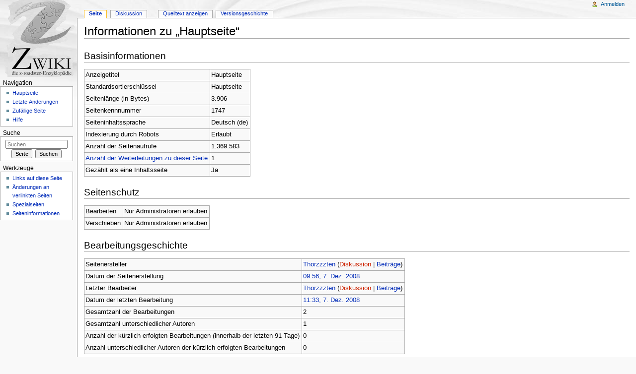

--- FILE ---
content_type: text/html; charset=UTF-8
request_url: http://zwiki.net/index.php?title=Hauptseite&action=info
body_size: 4636
content:
<!DOCTYPE html>
<html lang="de" dir="ltr" class="client-nojs">
<head>
<meta charset="UTF-8" /><title>Informationen zu „Hauptseite“ – Zwiki.net</title>
<meta name="generator" content="MediaWiki 1.22.5" />
<meta name="robots" content="noindex,nofollow" />
<link rel="shortcut icon" href="/favicon.ico" />
<link rel="search" type="application/opensearchdescription+xml" href="/opensearch_desc.php" title="Zwiki.net (de)" />
<link rel="EditURI" type="application/rsd+xml" href="http://zwiki.net/api.php?action=rsd" />
<link rel="alternate" type="application/atom+xml" title="Atom-Feed für „Zwiki.net“" href="/index.php?title=Spezial:Letzte_%C3%84nderungen&amp;feed=atom" />
<link rel="stylesheet" href="http://zwiki.net/load.php?debug=false&amp;lang=de&amp;modules=mediawiki.legacy.commonPrint%2Cshared%7Cskins.monobook&amp;only=styles&amp;skin=monobook&amp;*" />
<!--[if IE 6]><link rel="stylesheet" href="/skins/monobook/IE60Fixes.css?303" media="screen" /><![endif]-->
<!--[if IE 7]><link rel="stylesheet" href="/skins/monobook/IE70Fixes.css?303" media="screen" /><![endif]--><meta name="ResourceLoaderDynamicStyles" content="" />
<style>a:lang(ar),a:lang(ckb),a:lang(kk-arab),a:lang(mzn),a:lang(ps),a:lang(ur){text-decoration:none}
/* cache key: usr_web0_3-w15_:resourceloader:filter:minify-css:7:32e6b390cdb313d3256de4e8974c358b */</style>

<script src="http://zwiki.net/load.php?debug=false&amp;lang=de&amp;modules=startup&amp;only=scripts&amp;skin=monobook&amp;*"></script>
<script>if(window.mw){
mw.config.set({"wgCanonicalNamespace":"","wgCanonicalSpecialPageName":false,"wgNamespaceNumber":0,"wgPageName":"Hauptseite","wgTitle":"Hauptseite","wgCurRevisionId":25579,"wgRevisionId":0,"wgArticleId":1747,"wgIsArticle":false,"wgIsRedirect":false,"wgAction":"info","wgUserName":null,"wgUserGroups":["*"],"wgCategories":[],"wgBreakFrames":true,"wgPageContentLanguage":"de","wgPageContentModel":"wikitext","wgSeparatorTransformTable":[",\t.",".\t,"],"wgDigitTransformTable":["",""],"wgDefaultDateFormat":"dmy","wgMonthNames":["","Januar","Februar","März","April","Mai","Juni","Juli","August","September","Oktober","November","Dezember"],"wgMonthNamesShort":["","Jan.","Feb.","Mär.","Apr.","Mai","Jun.","Jul.","Aug.","Sep.","Okt.","Nov.","Dez."],"wgRelevantPageName":"Hauptseite","wgIsProbablyEditable":false,"wgRestrictionEdit":["sysop"],"wgRestrictionMove":["sysop"],"wgIsMainPage":true});
}</script><script>if(window.mw){
mw.loader.implement("user.options",function(){mw.user.options.set({"ccmeonemails":0,"cols":80,"date":"default","diffonly":0,"disablemail":0,"disablesuggest":0,"editfont":"default","editondblclick":0,"editsection":1,"editsectiononrightclick":0,"enotifminoredits":0,"enotifrevealaddr":0,"enotifusertalkpages":1,"enotifwatchlistpages":0,"extendwatchlist":0,"fancysig":0,"forceeditsummary":0,"gender":"unknown","hideminor":0,"hidepatrolled":0,"imagesize":2,"justify":0,"math":1,"minordefault":0,"newpageshidepatrolled":0,"nocache":0,"noconvertlink":0,"norollbackdiff":0,"numberheadings":0,"previewonfirst":0,"previewontop":1,"rcdays":7,"rclimit":50,"rememberpassword":0,"rows":25,"searchlimit":20,"showhiddencats":0,"shownumberswatching":1,"showtoc":1,"showtoolbar":1,"skin":"monobook","stubthreshold":0,"thumbsize":2,"underline":2,"uselivepreview":0,"usenewrc":0,"vector-simplesearch":1,"watchcreations":0,"watchdefault":0,"watchdeletion":0,"watchlistdays":3,"watchlisthideanons":0,"watchlisthidebots":0
,"watchlisthideliu":0,"watchlisthideminor":0,"watchlisthideown":0,"watchlisthidepatrolled":0,"watchmoves":0,"wllimit":250,"useeditwarning":1,"prefershttps":1,"language":"de","variant-gan":"gan","variant-iu":"iu","variant-kk":"kk","variant-ku":"ku","variant-shi":"shi","variant-sr":"sr","variant-tg":"tg","variant-uz":"uz","variant-zh":"zh","searchNs0":true,"searchNs1":false,"searchNs2":false,"searchNs3":false,"searchNs4":false,"searchNs5":false,"searchNs6":false,"searchNs7":false,"searchNs8":false,"searchNs9":false,"searchNs10":false,"searchNs11":false,"searchNs12":false,"searchNs13":false,"searchNs14":false,"searchNs15":false,"variant":"de"});},{},{});mw.loader.implement("user.tokens",function(){mw.user.tokens.set({"editToken":"+\\","patrolToken":false,"watchToken":false});},{},{});
/* cache key: usr_web0_3-w15_:resourceloader:filter:minify-js:7:7de526809f277fe8cc06eb384ea8e699 */
}</script>
<script>if(window.mw){
mw.loader.load(["mediawiki.page.startup","mediawiki.legacy.wikibits","mediawiki.legacy.ajax"]);
}</script>
</head>
<body class="mediawiki ltr sitedir-ltr capitalize-all-nouns ns-0 ns-subject page-Hauptseite skin-monobook action-info">
<div id="globalWrapper">
<div id="column-content"><div id="content" class="mw-body-primary" role="main">
	<a id="top"></a>
	
	<h1 id="firstHeading" class="firstHeading" lang="de"><span dir="auto">Informationen zu „Hauptseite“</span></h1>
	<div id="bodyContent" class="mw-body">
		<div id="siteSub">Aus Zwiki.net</div>
		<div id="contentSub"></div>
		<div id="jump-to-nav" class="mw-jump">Wechseln zu: <a href="#column-one">Navigation</a>, <a href="#searchInput">Suche</a></div>

		<!-- start content -->
<div id="mw-content-text"><style>.mw-hiddenCategoriesExplanation { display: none; }</style>
<style>.mw-templatesUsedExplanation { display: none; }</style>
<h2><span class="mw-headline" id="Basisinformationen">Basisinformationen</span></h2>
<table class="wikitable mw-page-info">
<tr id="mw-pageinfo-display-title"><td style="vertical-align: top;">Anzeigetitel</td><td>Hauptseite</td></tr>
<tr id="mw-pageinfo-default-sort"><td style="vertical-align: top;">Standardsortierschlüssel</td><td>Hauptseite</td></tr>
<tr id="mw-pageinfo-length"><td style="vertical-align: top;">Seitenlänge (in Bytes)</td><td>3.906</td></tr>
<tr id="mw-pageinfo-article-id"><td style="vertical-align: top;">Seitenkennnummer</td><td>1747</td></tr>
<tr id="mw-pageinfo-language"><td style="vertical-align: top;">Seiteninhaltssprache</td><td>Deutsch (de)</td></tr>
<tr id="mw-pageinfo-robot-policy"><td style="vertical-align: top;">Indexierung durch Robots</td><td>Erlaubt</td></tr>
<tr id="mw-pageinfo-views"><td style="vertical-align: top;">Anzahl der Seitenaufrufe</td><td>1.369.583</td></tr>
<tr><td style="vertical-align: top;"><a href="/index.php?title=Spezial:Linkliste/Hauptseite&amp;hidelinks=1&amp;hidetrans=1" title="Spezial:Linkliste/Hauptseite">Anzahl der Weiterleitungen zu dieser Seite</a></td><td>1</td></tr>
<tr id="mw-pageinfo-contentpage"><td style="vertical-align: top;">Gezählt als eine Inhaltsseite</td><td>Ja</td></tr>
</table>
<h2><span class="mw-headline" id="Seitenschutz">Seitenschutz</span></h2>
<table class="wikitable mw-page-info">
<tr id="mw-restriction-edit"><td style="vertical-align: top;">Bearbeiten</td><td>Nur Administratoren erlauben</td></tr>
<tr id="mw-restriction-move"><td style="vertical-align: top;">Verschieben</td><td>Nur Administratoren erlauben</td></tr>
</table>
<h2><span class="mw-headline" id="Bearbeitungsgeschichte">Bearbeitungsgeschichte</span></h2>
<table class="wikitable mw-page-info">
<tr id="mw-pageinfo-firstuser"><td style="vertical-align: top;">Seitenersteller</td><td><a href="/index.php/Benutzer:Thorzzzten" title="Benutzer:Thorzzzten" class="mw-userlink">Thorzzzten</a>  <span class="mw-usertoollinks">(<a href="/index.php?title=Benutzer_Diskussion:Thorzzzten&amp;action=edit&amp;redlink=1" class="new" title="Benutzer Diskussion:Thorzzzten (Seite nicht vorhanden)">Diskussion</a> | <a href="/index.php/Spezial:Beitr%C3%A4ge/Thorzzzten" title="Spezial:Beiträge/Thorzzzten">Beiträge</a>)</span></td></tr>
<tr id="mw-pageinfo-firsttime"><td style="vertical-align: top;">Datum der Seitenerstellung</td><td><a href="/index.php?title=Hauptseite&amp;oldid=25570" title="Hauptseite">09:56, 7. Dez. 2008</a></td></tr>
<tr id="mw-pageinfo-lastuser"><td style="vertical-align: top;">Letzter Bearbeiter</td><td><a href="/index.php/Benutzer:Thorzzzten" title="Benutzer:Thorzzzten" class="mw-userlink">Thorzzzten</a>  <span class="mw-usertoollinks">(<a href="/index.php?title=Benutzer_Diskussion:Thorzzzten&amp;action=edit&amp;redlink=1" class="new" title="Benutzer Diskussion:Thorzzzten (Seite nicht vorhanden)">Diskussion</a> | <a href="/index.php/Spezial:Beitr%C3%A4ge/Thorzzzten" title="Spezial:Beiträge/Thorzzzten">Beiträge</a>)</span></td></tr>
<tr id="mw-pageinfo-lasttime"><td style="vertical-align: top;">Datum der letzten Bearbeitung</td><td><a href="/index.php?title=Hauptseite&amp;oldid=25579" title="Hauptseite">11:33, 7. Dez. 2008</a></td></tr>
<tr id="mw-pageinfo-edits"><td style="vertical-align: top;">Gesamtzahl der Bearbeitungen</td><td>2</td></tr>
<tr id="mw-pageinfo-authors"><td style="vertical-align: top;">Gesamtzahl unterschiedlicher Autoren</td><td>1</td></tr>
<tr id="mw-pageinfo-recent-edits"><td style="vertical-align: top;">Anzahl der kürzlich erfolgten Bearbeitungen (innerhalb der letzten 91 Tage)</td><td>0</td></tr>
<tr id="mw-pageinfo-recent-authors"><td style="vertical-align: top;">Anzahl unterschiedlicher Autoren der kürzlich erfolgten Bearbeitungen</td><td>0</td></tr>
</table>
</div><div class="printfooter">
Von „<a href="http://zwiki.net/index.php/Hauptseite">http://zwiki.net/index.php/Hauptseite</a>“</div>
		<div id='catlinks' class='catlinks catlinks-allhidden'></div>		<!-- end content -->
				<div class="visualClear"></div>
	</div>
</div></div>
<div id="column-one">
	<h2>Navigationsmenü</h2>
	<div id="p-cactions" class="portlet" role="navigation">
		<h3>Ansichten</h3>
		<div class="pBody">
			<ul>
				<li id="ca-nstab-main" class="selected"><a href="/index.php/Hauptseite" title="Seiteninhalt anzeigen [c]" accesskey="c">Seite</a></li>
				<li id="ca-talk"><a href="/index.php/Diskussion:Hauptseite" title="Diskussion zum Seiteninhalt [t]" accesskey="t">Diskussion</a></li>
				<li id="ca-viewsource"><a href="/index.php?title=Hauptseite&amp;action=edit" title="Diese Seite ist geschützt. Ihr Quelltext kann dennoch angesehen und kopiert werden. [e]" accesskey="e">Quelltext anzeigen</a></li>
				<li id="ca-history"><a href="/index.php?title=Hauptseite&amp;action=history" rel="archives" title="Frühere Versionen dieser Seite [h]" accesskey="h">Versionsgeschichte</a></li>
			</ul>
		</div>
	</div>
	<div class="portlet" id="p-personal" role="navigation">
		<h3>Meine Werkzeuge</h3>
		<div class="pBody">
			<ul>
				<li id="pt-login"><a href="/index.php?title=Spezial:Anmelden&amp;returnto=Hauptseite&amp;returntoquery=action%3Dinfo" title="Sich anzumelden wird zwar gerne gesehen, ist aber keine Pflicht. [o]" accesskey="o">Anmelden</a></li>
			</ul>
		</div>
	</div>
	<div class="portlet" id="p-logo" role="banner">
<a href="/index.php/Hauptseite" style="background-image: url(/zwiki-logo-web.gif);" title="Hauptseite"></a>
	</div>
	<div class="generated-sidebar portlet" id="p-navigation" role="navigation">
		<h3>Navigation</h3>
		<div class='pBody'>
			<ul>
				<li id="n-mainpage-description"><a href="/index.php/Hauptseite" title="Hauptseite besuchen [z]" accesskey="z">Hauptseite</a></li>
				<li id="n-recentchanges"><a href="/index.php/Spezial:Letzte_%C3%84nderungen" title="Liste der letzten Änderungen in Zwiki.net [r]" accesskey="r">Letzte Änderungen</a></li>
				<li id="n-randompage"><a href="/index.php/Spezial:Zuf%C3%A4llige_Seite" title="Zufällige Seite aufrufen [x]" accesskey="x">Zufällige Seite</a></li>
				<li id="n-help"><a href="/index.php/Hilfe:Inhaltsverzeichnis" title="Hilfeseite anzeigen">Hilfe</a></li>
			</ul>
		</div>
	</div>
	<div id="p-search" class="portlet" role="search">
		<h3><label for="searchInput">Suche</label></h3>
		<div id="searchBody" class="pBody">
			<form action="/index.php" id="searchform">
				<input type='hidden' name="title" value="Spezial:Suche"/>
				<input type="search" name="search" placeholder="Suchen" title="Zwiki.net durchsuchen [f]" accesskey="f" id="searchInput" />
				<input type="submit" name="go" value="Seite" title="Gehe direkt zu der Seite, die exakt dem eingegebenen Namen entspricht." id="searchGoButton" class="searchButton" />&#160;
				<input type="submit" name="fulltext" value="Suchen" title="Suche nach Seiten, die diesen Text enthalten" id="mw-searchButton" class="searchButton" />
			</form>
		</div>
	</div>
	<div class="portlet" id="p-tb" role="navigation">
		<h3>Werkzeuge</h3>
		<div class="pBody">
			<ul>
				<li id="t-whatlinkshere"><a href="/index.php/Spezial:Linkliste/Hauptseite" title="Liste aller Seiten, die hierher verlinken [j]" accesskey="j">Links auf diese Seite</a></li>
				<li id="t-recentchangeslinked"><a href="/index.php/Spezial:%C3%84nderungen_an_verlinkten_Seiten/Hauptseite" title="Letzte Änderungen an Seiten, die von hier verlinkt sind [k]" accesskey="k">Änderungen an verlinkten Seiten</a></li>
				<li id="t-specialpages"><a href="/index.php/Spezial:Spezialseiten" title="Liste aller Spezialseiten [q]" accesskey="q">Spezialseiten</a></li>
				<li id="t-info"><a href="/index.php?title=Hauptseite&amp;action=info">Seiteninformationen</a></li>
			</ul>
		</div>
	</div>
</div><!-- end of the left (by default at least) column -->
<div class="visualClear"></div>
<div id="footer" role="contentinfo">
	<div id="f-poweredbyico">
		<a href="//www.mediawiki.org/"><img src="/skins/common/images/poweredby_mediawiki_88x31.png" alt="Powered by MediaWiki" width="88" height="31" /></a>
	</div>
	<ul id="f-list">
		<li id="privacy"><a href="/index.php/Zwiki.net:Datenschutz" title="Zwiki.net:Datenschutz">Datenschutz</a></li>
		<li id="about"><a href="/index.php/Zwiki.net:%C3%9Cber_Zwiki.net" title="Zwiki.net:Über Zwiki.net">Über Zwiki.net</a></li>
		<li id="disclaimer"><a href="/index.php/Zwiki.net:Impressum" title="Zwiki.net:Impressum">Impressum</a></li>
	</ul>
</div>
</div>
<script>/*<![CDATA[*/window.jQuery && jQuery.ready();/*]]>*/</script><script>if(window.mw){
mw.loader.state({"site":"loading","user":"ready","user.groups":"ready"});
}</script>
<script>if(window.mw){
mw.loader.load(["mediawiki.user","mediawiki.hidpi","mediawiki.page.ready","mediawiki.searchSuggest"],null,true);
}</script>
<script>if(window.mw){
mw.loader.state({"site":"ready"});
}</script>
<!-- Served in 0.032 secs. --></body></html>

--- FILE ---
content_type: text/javascript; charset=utf-8
request_url: http://zwiki.net/load.php?debug=false&lang=de&modules=startup&only=scripts&skin=monobook&*
body_size: 3234
content:
function isCompatible(ua){if(ua===undefined){ua=navigator.userAgent;}return!((ua.indexOf('MSIE')!==-1&&parseFloat(ua.split('MSIE')[1])<6)||(ua.indexOf('Firefox/')!==-1&&parseFloat(ua.split('Firefox/')[1])<3)||ua.match(/BlackBerry[^\/]*\/[1-5]\./)||ua.match(/webOS\/1\.[0-4]/)||ua.match(/PlayStation/i)||ua.match(/SymbianOS|Series60/)||ua.match(/NetFront/)||ua.match(/Opera Mini/)||ua.match(/S40OviBrowser/));}var startUp=function(){mw.config=new mw.Map(true);mw.loader.addSource({"local":{"loadScript":"/load.php","apiScript":"/api.php"}});mw.loader.register([["site","1528463896",[],"site"],["noscript","1528463896",[],"noscript"],["startup","1768364323",[],"startup"],["filepage","1528463896"],["user.groups","1528463896",[],"user"],["user","1528463896",[],"user"],["user.cssprefs","1528463896",["mediawiki.user"],"private"],["user.options","1528463896",[],"private"],["user.tokens","1528463896",[],"private"],["mediawiki.language.data","1768364323",["mediawiki.language.init"]],[
"skins.cologneblue","1528463896"],["skins.modern","1528463896"],["skins.monobook","1528463896"],["skins.vector","1528463896"],["skins.vector.beta","1528463896"],["skins.vector.js","1528463896",["jquery.delayedBind"]],["skins.vector.collapsibleNav","1528463896",["jquery.client","jquery.cookie","jquery.tabIndex"]],["jquery","1528463896"],["jquery.appear","1528463896"],["jquery.arrowSteps","1528463896"],["jquery.async","1528463896"],["jquery.autoEllipsis","1528463896",["jquery.highlightText"]],["jquery.badge","1528463896",["mediawiki.language"]],["jquery.byteLength","1528463896"],["jquery.byteLimit","1528463896",["jquery.byteLength"]],["jquery.checkboxShiftClick","1528463896"],["jquery.chosen","1528463896"],["jquery.client","1528463896"],["jquery.color","1528463896",["jquery.colorUtil"]],["jquery.colorUtil","1528463896"],["jquery.cookie","1528463896"],["jquery.delayedBind","1528463896"],["jquery.expandableField","1528463896",["jquery.delayedBind"]],["jquery.farbtastic","1528463896",[
"jquery.colorUtil"]],["jquery.footHovzer","1528463896"],["jquery.form","1528463896"],["jquery.getAttrs","1528463896"],["jquery.hidpi","1528463896"],["jquery.highlightText","1528463896",["jquery.mwExtension"]],["jquery.hoverIntent","1528463896"],["jquery.json","1528463896"],["jquery.localize","1528463896"],["jquery.makeCollapsible","1528463899"],["jquery.mockjax","1528463896"],["jquery.mw-jump","1528463896"],["jquery.mwExtension","1528463896"],["jquery.placeholder","1528463896"],["jquery.qunit","1528463896"],["jquery.qunit.completenessTest","1528463896",["jquery.qunit"]],["jquery.spinner","1528463896"],["jquery.jStorage","1528463896",["jquery.json"]],["jquery.suggestions","1528463896",["jquery.autoEllipsis"]],["jquery.tabIndex","1528463896"],["jquery.tablesorter","1552872350",["jquery.mwExtension","mediawiki.language.months"]],["jquery.textSelection","1528463896",["jquery.client"]],["jquery.validate","1528463896"],["jquery.xmldom","1528463896"],["jquery.tipsy","1528463896"],[
"jquery.ui.core","1528463896",["jquery"],"jquery.ui"],["jquery.ui.widget","1528463896",[],"jquery.ui"],["jquery.ui.mouse","1528463896",["jquery.ui.widget"],"jquery.ui"],["jquery.ui.position","1528463896",[],"jquery.ui"],["jquery.ui.draggable","1528463896",["jquery.ui.core","jquery.ui.mouse","jquery.ui.widget"],"jquery.ui"],["jquery.ui.droppable","1528463896",["jquery.ui.core","jquery.ui.mouse","jquery.ui.widget","jquery.ui.draggable"],"jquery.ui"],["jquery.ui.resizable","1528463896",["jquery.ui.core","jquery.ui.widget","jquery.ui.mouse"],"jquery.ui"],["jquery.ui.selectable","1528463896",["jquery.ui.core","jquery.ui.widget","jquery.ui.mouse"],"jquery.ui"],["jquery.ui.sortable","1528463896",["jquery.ui.core","jquery.ui.widget","jquery.ui.mouse"],"jquery.ui"],["jquery.ui.accordion","1528463896",["jquery.ui.core","jquery.ui.widget"],"jquery.ui"],["jquery.ui.autocomplete","1528463896",["jquery.ui.core","jquery.ui.widget","jquery.ui.position"],"jquery.ui"],["jquery.ui.button","1528463896",[
"jquery.ui.core","jquery.ui.widget"],"jquery.ui"],["jquery.ui.datepicker","1528463896",["jquery.ui.core"],"jquery.ui"],["jquery.ui.dialog","1528463896",["jquery.ui.core","jquery.ui.widget","jquery.ui.button","jquery.ui.draggable","jquery.ui.mouse","jquery.ui.position","jquery.ui.resizable"],"jquery.ui"],["jquery.ui.progressbar","1528463896",["jquery.ui.core","jquery.ui.widget"],"jquery.ui"],["jquery.ui.slider","1528463896",["jquery.ui.core","jquery.ui.widget","jquery.ui.mouse"],"jquery.ui"],["jquery.ui.tabs","1528463896",["jquery.ui.core","jquery.ui.widget"],"jquery.ui"],["jquery.effects.core","1528463896",["jquery"],"jquery.ui"],["jquery.effects.blind","1528463896",["jquery.effects.core"],"jquery.ui"],["jquery.effects.bounce","1528463896",["jquery.effects.core"],"jquery.ui"],["jquery.effects.clip","1528463896",["jquery.effects.core"],"jquery.ui"],["jquery.effects.drop","1528463896",["jquery.effects.core"],"jquery.ui"],["jquery.effects.explode","1528463896",["jquery.effects.core"],
"jquery.ui"],["jquery.effects.fade","1528463896",["jquery.effects.core"],"jquery.ui"],["jquery.effects.fold","1528463896",["jquery.effects.core"],"jquery.ui"],["jquery.effects.highlight","1528463896",["jquery.effects.core"],"jquery.ui"],["jquery.effects.pulsate","1528463896",["jquery.effects.core"],"jquery.ui"],["jquery.effects.scale","1528463896",["jquery.effects.core"],"jquery.ui"],["jquery.effects.shake","1528463896",["jquery.effects.core"],"jquery.ui"],["jquery.effects.slide","1528463896",["jquery.effects.core"],"jquery.ui"],["jquery.effects.transfer","1528463896",["jquery.effects.core"],"jquery.ui"],["mediawiki","1528463896"],["mediawiki.api","1528463896",["mediawiki.util"]],["mediawiki.api.category","1528463896",["mediawiki.api","mediawiki.Title"]],["mediawiki.api.edit","1528463896",["mediawiki.api","mediawiki.Title"]],["mediawiki.api.login","1528463896",["mediawiki.api"]],["mediawiki.api.parse","1528463896",["mediawiki.api"]],["mediawiki.api.watch","1528463896",["mediawiki.api",
"user.tokens"]],["mediawiki.icon","1528463896"],["mediawiki.debug","1528463896",["jquery.footHovzer"]],["mediawiki.debug.init","1528463896",["mediawiki.debug"]],["mediawiki.inspect","1528463896",["jquery.byteLength","jquery.json"]],["mediawiki.feedback","1528463896",["mediawiki.api.edit","mediawiki.Title","mediawiki.jqueryMsg","jquery.ui.dialog"]],["mediawiki.hidpi","1528463896",["jquery.hidpi"]],["mediawiki.htmlform","1528560631"],["mediawiki.notification","1528463896",["mediawiki.page.startup"]],["mediawiki.notify","1528463896"],["mediawiki.searchSuggest","1528463899",["jquery.autoEllipsis","jquery.client","jquery.placeholder","jquery.suggestions","mediawiki.api"]],["mediawiki.Title","1528463896",["jquery.byteLength","mediawiki.util"]],["mediawiki.Uri","1528463896"],["mediawiki.user","1528463896",["jquery.cookie","mediawiki.api","user.options","user.tokens"]],["mediawiki.util","1528463899",["jquery.client","jquery.cookie","jquery.mwExtension","mediawiki.notify"]],[
"mediawiki.action.edit","1528463896",["mediawiki.action.edit.styles","jquery.textSelection","jquery.byteLimit"]],["mediawiki.action.edit.styles","1528463896"],["mediawiki.action.edit.collapsibleFooter","1528463896",["jquery.makeCollapsible","mediawiki.icon"]],["mediawiki.action.edit.preview","1528463896",["jquery.form","jquery.spinner","mediawiki.action.history.diff"]],["mediawiki.action.history","1528463896",[],"mediawiki.action.history"],["mediawiki.action.history.diff","1528463896",[],"mediawiki.action.history"],["mediawiki.action.view.dblClickEdit","1528463896",["mediawiki.util","mediawiki.page.startup"]],["mediawiki.action.view.metadata","1528806248"],["mediawiki.action.view.postEdit","1528463899",["jquery.cookie","mediawiki.jqueryMsg"]],["mediawiki.action.view.rightClickEdit","1528463896"],["mediawiki.action.edit.editWarning","1528463896"],["mediawiki.action.watch.ajax","1528463896",["mediawiki.page.watch.ajax"]],["mediawiki.language","1528463896",["mediawiki.language.data",
"mediawiki.cldr"]],["mediawiki.cldr","1528463896",["mediawiki.libs.pluralruleparser"]],["mediawiki.libs.pluralruleparser","1528463896"],["mediawiki.language.init","1528463896"],["mediawiki.jqueryMsg","1528463896",["mediawiki.util","mediawiki.language"]],["mediawiki.language.months","1552872350",["mediawiki.language"]],["mediawiki.libs.jpegmeta","1528463896"],["mediawiki.page.gallery","1528463896"],["mediawiki.page.ready","1528463896",["jquery.checkboxShiftClick","jquery.makeCollapsible","jquery.placeholder","jquery.mw-jump","mediawiki.util"]],["mediawiki.page.startup","1528463896",["jquery.client","mediawiki.util"]],["mediawiki.page.patrol.ajax","1528463896",["mediawiki.page.startup","mediawiki.api","mediawiki.util","mediawiki.Title","mediawiki.notify","jquery.spinner","user.tokens"]],["mediawiki.page.watch.ajax","1528560622",["mediawiki.page.startup","mediawiki.api.watch","mediawiki.util","mediawiki.notify","jquery.mwExtension"]],["mediawiki.page.image.pagination","1528463896",[
"jquery.spinner"]],["mediawiki.special","1528463896"],["mediawiki.special.block","1528463896",["mediawiki.util"]],["mediawiki.special.changeemail","1552872325",["mediawiki.util"]],["mediawiki.special.changeslist","1528463896"],["mediawiki.special.changeslist.enhanced","1528463896"],["mediawiki.special.movePage","1528463896",["jquery.byteLimit"]],["mediawiki.special.pagesWithProp","1528463896"],["mediawiki.special.preferences","1528463896"],["mediawiki.special.recentchanges","1528463896",["mediawiki.special"]],["mediawiki.special.search","1528464418"],["mediawiki.special.undelete","1528463896"],["mediawiki.special.upload","1528463896",["mediawiki.libs.jpegmeta","mediawiki.util"]],["mediawiki.special.userlogin","1528463896"],["mediawiki.special.createaccount","1528463896"],["mediawiki.special.createaccount.js","1528463896",["mediawiki.jqueryMsg"]],["mediawiki.special.javaScriptTest","1528463896",["jquery.qunit"]],["mediawiki.tests.qunit.testrunner","1528463896",["jquery.getAttrs",
"jquery.qunit","jquery.qunit.completenessTest","mediawiki.page.startup","mediawiki.page.ready"]],["mediawiki.legacy.ajax","1528463896",["mediawiki.util","mediawiki.legacy.wikibits"]],["mediawiki.legacy.commonPrint","1528463896"],["mediawiki.legacy.config","1528463896",["mediawiki.legacy.wikibits"]],["mediawiki.legacy.protect","1528463896",["jquery.byteLimit"]],["mediawiki.legacy.shared","1528463896"],["mediawiki.legacy.oldshared","1528463896"],["mediawiki.legacy.upload","1528463896",["jquery.spinner","mediawiki.api","mediawiki.Title","mediawiki.util"]],["mediawiki.legacy.wikibits","1528463896",["mediawiki.util"]],["mediawiki.ui","1528463896"]]);mw.config.set({"wgLoadScript":"/load.php","debug":false,"skin":"monobook","stylepath":"/skins","wgUrlProtocols":
"http\\:\\/\\/|https\\:\\/\\/|ftp\\:\\/\\/|ftps\\:\\/\\/|ssh\\:\\/\\/|sftp\\:\\/\\/|irc\\:\\/\\/|ircs\\:\\/\\/|xmpp\\:|sip\\:|sips\\:|gopher\\:\\/\\/|telnet\\:\\/\\/|nntp\\:\\/\\/|worldwind\\:\\/\\/|mailto\\:|tel\\:|sms\\:|news\\:|svn\\:\\/\\/|git\\:\\/\\/|mms\\:\\/\\/|bitcoin\\:|magnet\\:|urn\\:|geo\\:|\\/\\/","wgArticlePath":"/index.php/$1","wgScriptPath":"","wgScriptExtension":".php","wgScript":"/index.php","wgVariantArticlePath":false,"wgActionPaths":{},"wgServer":"http://zwiki.net","wgUserLanguage":"de","wgContentLanguage":"de","wgVersion":"1.22.5","wgEnableAPI":true,"wgEnableWriteAPI":true,"wgMainPageTitle":"Hauptseite","wgFormattedNamespaces":{"-2":"Medium","-1":"Spezial","0":"","1":"Diskussion","2":"Benutzer","3":"Benutzer Diskussion","4":"Zwiki.net","5":"Zwiki.net Diskussion","6":"Datei","7":"Datei Diskussion","8":"MediaWiki","9":"MediaWiki Diskussion","10":"Vorlage","11":"Vorlage Diskussion","12":"Hilfe","13":"Hilfe Diskussion","14":"Kategorie","15":"Kategorie Diskussion"},
"wgNamespaceIds":{"medium":-2,"spezial":-1,"":0,"diskussion":1,"benutzer":2,"benutzer_diskussion":3,"zwiki.net":4,"zwiki.net_diskussion":5,"datei":6,"datei_diskussion":7,"mediawiki":8,"mediawiki_diskussion":9,"vorlage":10,"vorlage_diskussion":11,"hilfe":12,"hilfe_diskussion":13,"kategorie":14,"kategorie_diskussion":15,"bild":6,"bild_diskussion":7,"benutzerin":2,"benutzerin_diskussion":3,"image":6,"image_talk":7,"media":-2,"special":-1,"talk":1,"user":2,"user_talk":3,"project":4,"project_talk":5,"file":6,"file_talk":7,"mediawiki_talk":9,"template":10,"template_talk":11,"help":12,"help_talk":13,"category":14,"category_talk":15},"wgSiteName":"Zwiki.net","wgFileExtensions":["png","gif","jpg","jpeg"],"wgDBname":"usr_web0_3","wgFileCanRotate":true,"wgAvailableSkins":{"cologneblue":"CologneBlue","modern":"Modern","monobook":"MonoBook","vector":"Vector"},"wgExtensionAssetsPath":"/extensions","wgCookiePrefix":"usr_web0_3_w15_","wgResourceLoaderMaxQueryLength":-1,"wgCaseSensitiveNamespaces":[],
"wgLegalTitleChars":" %!\"$\u0026'()*,\\-./0-9:;=?@A-Z\\\\\\^_`a-z~+\\u0080-\\uFFFF"});};if(isCompatible()){document.write("\u003Cscript src=\"/load.php?debug=false\u0026amp;lang=de\u0026amp;modules=jquery%2Cmediawiki\u0026amp;only=scripts\u0026amp;skin=monobook\u0026amp;version=20140412T152653Z\"\u003E\u003C/script\u003E");}delete isCompatible;
/* cache key: usr_web0_3-w15_:resourceloader:filter:minify-js:7:ff9d003917738a17e73a9d7989aace30 */